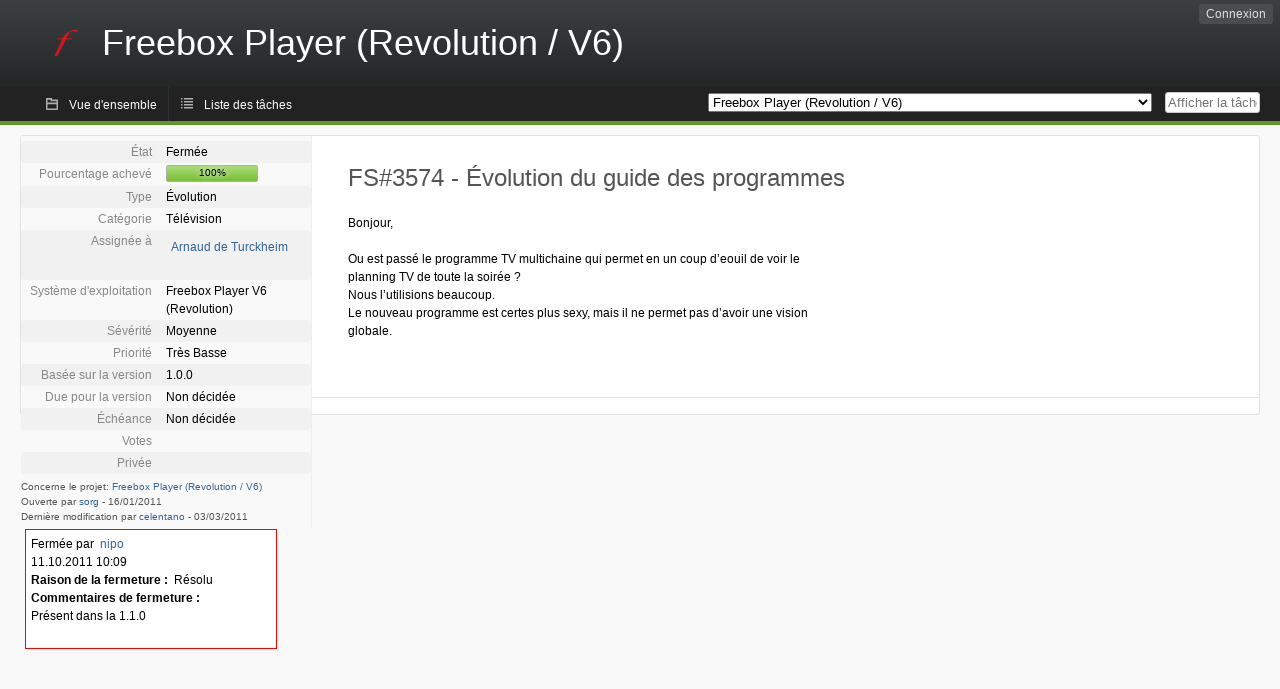

--- FILE ---
content_type: text/html; charset=utf-8
request_url: https://dev.freebox.fr/bugs/task/3574?opened=1126&status%5B0%5D=&order=project&sort=asc&order2=tasktype&sort2=asc
body_size: 11367
content:
<!DOCTYPE html PUBLIC "-//W3C//DTD XHTML 1.0 Strict//EN" "http://www.w3.org/TR/xhtml1/DTD/xhtml1-strict.dtd">
<html xmlns="http://www.w3.org/1999/xhtml" lang="fr-FR" xml:lang="fr-FR">
<head>
<title>FS#3574 : Évolution du guide des programmes</title>
<meta name="description" content="Flyspray, a Bug Tracking System written in PHP." />
<meta http-equiv="Content-Type" content="text/html; charset=utf-8" />
<meta http-equiv="Content-Script-Type" content="text/javascript" />
<meta http-equiv="Content-Style-Type" content="text/css" />
<meta name="viewport" content="width=device-width, initial-scale=1.0" />
<base href="https://dev.freebox.fr/bugs/" />
<link rel="icon" href="favicon.ico" />
<link rel="index" id="indexlink" type="text/html" href="https://dev.freebox.fr/bugs/" />
<link rel="section" type="text/html" href="https://dev.freebox.fr/bugs/?project=16" />
<link rel="section" type="text/html" href="https://dev.freebox.fr/bugs/?project=17" />
<link rel="section" type="text/html" href="https://dev.freebox.fr/bugs/?project=11" />
<link rel="section" type="text/html" href="https://dev.freebox.fr/bugs/?project=10" />
<link rel="section" type="text/html" href="https://dev.freebox.fr/bugs/?project=13" />
<link rel="section" type="text/html" href="https://dev.freebox.fr/bugs/?project=12" />
<link rel="section" type="text/html" href="https://dev.freebox.fr/bugs/?project=14" />
<link rel="section" type="text/html" href="https://dev.freebox.fr/bugs/?project=9" />
<link rel="section" type="text/html" href="https://dev.freebox.fr/bugs/?project=4" />
<link rel="section" type="text/html" href="https://dev.freebox.fr/bugs/?project=2" />
<link rel="section" type="text/html" href="https://dev.freebox.fr/bugs/?project=15" />
<link media="screen" href="https://dev.freebox.fr/bugs/themes/CleanFS/theme.css" rel="stylesheet" type="text/css" />
<link media="print" href="https://dev.freebox.fr/bugs/themes/CleanFS/theme_print.css" rel="stylesheet" type="text/css" />
<link href="https://dev.freebox.fr/bugs/themes/CleanFS/font-awesome.min.css" rel="stylesheet" type="text/css" />
<link rel="alternate" type="application/rss+xml" title="Flyspray RSS 1.0 Feed"
  href="https://dev.freebox.fr/bugs/feed.php?feed_type=rss1&amp;project=10" />
<link rel="alternate" type="application/rss+xml" title="Flyspray RSS 2.0 Feed"
  href="https://dev.freebox.fr/bugs/feed.php?feed_type=rss2&amp;project=10" />
<link rel="alternate" type="application/atom+xml" title="Flyspray Atom 0.3 Feed"
  href="https://dev.freebox.fr/bugs/feed.php?feed_type=atom&amp;project=10" />
<script type="text/javascript" src="https://dev.freebox.fr/bugs/js/prototype/prototype.js"></script>
<script type="text/javascript" src="https://dev.freebox.fr/bugs/js/script.aculo.us/scriptaculous.js"></script>
<script type="text/javascript" src="https://dev.freebox.fr/bugs/js/details.js"></script>
<script type="text/javascript" src="https://dev.freebox.fr/bugs/js/tabs.js"></script>
<script type="text/javascript" src="https://dev.freebox.fr/bugs/js/functions.js"></script>
<script type="text/javascript" src="https://dev.freebox.fr/bugs/js/jscalendar/calendar_stripped.js"></script>
<script type="text/javascript" src="https://dev.freebox.fr/bugs/js/jscalendar/calendar-setup_stripped.js"> </script>
<script type="text/javascript" src="https://dev.freebox.fr/bugs/js/jscalendar/lang/calendar-fr.js"></script>
<script type="text/javascript" src="https://dev.freebox.fr/bugs/js/lightbox/js/lightbox.js"></script>
<link rel="stylesheet" href="https://dev.freebox.fr/bugs/js/lightbox/css/lightbox.css" type="text/css" media="screen" />
	 
</head>
<body onload="" class="details p10">

    <h1 id="title"><a href="https://dev.freebox.fr/bugs/">
	<img src="https://dev.freebox.fr/bugs//logo_f.png" />	<span>Freebox Player (Revolution / V6)</span>
    </a></h1>
    <input id="menu1" type="checkbox">
<label id="labelmenu1" for="menu1"></label>
<div id="menu"><ul id="menu-list"><li class="first">
	<input type="checkbox" id="s_loginbox" />
        <label for="s_loginbox" id="show_loginbox" accesskey="l">Connexion</label>
        <div id="loginbox" class="popup"><form id="login" action="https://dev.freebox.fr/bugs/index.php?do=authenticate" method="post">
<div id="login_input">
	<input placeholder="Nom d&#039;utilisateur" class="text" type="text" id="lbl_user_name" name="user_name" size="17" maxlength="32" />
	<input placeholder="Mot de passe" class="password" type="password" id="lbl_password" name="password" size="17" maxlength="100" />
	<label for="lbl_remember">Se souvenir de moi</label>
	<input type="checkbox" id="lbl_remember" name="remember_login" />
	<input type="hidden" name="return_to" value="/bugs/task/3574?opened=1126&amp;status%5B0%5D=&amp;order=project&amp;sort=asc&amp;order2=tasktype&amp;sort2=asc" />
	<input type="submit" value="Connexion" name="login" id="login_button" />
</div>
<div id="login_links">
              <a id="registerlink"
                href="https://dev.freebox.fr/bugs/register">Inscription</a>
                  <a id="forgotlink"
                href="https://dev.freebox.fr/bugs/lostpw">Mot de passe perdu ?</a>
        </div>
<div id="login_oauth">
    </div>
</form>
</div>
	</li></ul>
</div><div id="pm-menu">
	<input id="pmmenu" type="checkbox">
	<label id="labelpmmenu" for="pmmenu"></label>
	<ul id="pm-menu-list"><li class="first">
		<a id="toplevellink"
				href="https://dev.freebox.fr/bugs/toplevel/proj10">Vue d&#039;ensemble</a>
	</li><li>
		<a id="homelink"
				href="https://dev.freebox.fr/bugs/proj10">Liste des tâches</a>
	</li>	</ul>
	<div id="pmcontrol">
		<div id="projectselector">			<form id="projectselectorform" action="https://dev.freebox.fr/bugs/index.php" method="get">
				<select name="project" onchange="document.getElementById('projectselectorform').submit()">
				<option value="0">Tous les projets</option><optgroup><option value="16">Application &quot;Freebox Connect&quot;</option><option value="17">Application &quot;Freebox Files&quot;</option><option value="11">Application &quot;Freebox&quot; (anciennement Compagnon)</option><option value="10" selected="selected">Freebox Player (Revolution / V6)</option><option value="13">Freebox Player Delta / One (V7)</option><option value="12">Freebox Player Mini 4K</option><option value="14">Freebox Player Pop (V8)</option><option value="9">Freebox Server (Ultra V9/ Pop V8/ Delta V7 / Revolution V6 / Mini 4K)</option><option value="4">Freebox V5 ADSL</option><option value="2">Freebox V5 HD</option><option value="15">Répéteur Wi-Fi</option></optgroup>				</select>
				<noscript><button type="submit">Basculer</button></noscript>
				<input type="hidden" name="do" value="details" />
				<input type="hidden" value="1" name="switch" />
							</form>
		</div>
		<div id="showtask">			<form action="https://dev.freebox.fr/bugs/index.php" method="get">
				<noscript><button type="submit">Afficher la tâche #</button></noscript>
				<input id="task_id" name="show_task" class="text" type="text" size="10" accesskey="t" placeholder="Afficher la tâche #" />
			</form>
		</div>
	</div>
</div>

								
<div id="content">
		<div id="actionbar">
	</div>
<!-- end actionbar -->


<!-- Grab fields wanted for this project so we can only show those we want -->

<div id="taskdetails">
	<span id="navigation">
	
				</span>

	<div id="taskfields">
	
	<ul class="fieldslist">
	<!-- Status -->
		<li>
		<span class="label">État</span>
		<span  class="value">
					Fermée				</span>

			</li>
	
	<!-- Progress -->
		<li>
		<span class="label">Pourcentage achevé</span>
		<span  class="value">
			<div class="progress_bar_container" style="width: 90px">
				<span>100%</span>
				<div class="progress_bar" style="width:100%"></div>
			</div>
		</span>
			</li>
	
	<!-- Task Type -->
		<li>
		<span class="label">Type</span>
		<span  class="value">Évolution</span>
 			</li>
	
	<!-- Category -->
			<li>
		<span class="label">Catégorie</span>
		<span  class="value">
						Télévision		</span>
				</li>
        
	<!-- Assigned To -->
		<li>
		<span class="label">Assignée à</span>
		<span class="value assignedto">
					<table class="assignedto">
											<tr>
					<td><a href="https://dev.freebox.fr/bugs/user/4502" title="Arnaud de Turckheim"><i class="fa fa-user" style="font-size:0px"></i></a></td>
					<td><a href="https://dev.freebox.fr/bugs/user/4502" title="Arnaud de Turckheim">Arnaud de Turckheim</a></td>
				</tr>
										</table>
				</span>
	</li>
	
	<!-- OS -->
		<li>
		<span class="label">Système d&#039;exploitation</span>
		<span  class="value">Freebox Player V6 (Revolution)</span>

			</li>
	
	<!-- Severity -->
		<li>
		<span class="label">Sévérité</span>
		<span  class="value">Moyenne</span>

			</li>
	
	<!-- Priority -->
		<li>
		<span class="label">Priorité</span>
		<span  class="value">Très Basse</span>

		        </li>
	
	<!-- Reported In -->
		<li>
		<span class="label">Basée sur la version</span>
		<span  class="value">
			1.0.0		</span>

			</li>
	
	<!-- Due Version -->
		<li>
		<span class="label">Due pour la version</span>
		<span  class="value">
						Non décidée					</span>
			</li>
	
	<!-- Due Date -->
		<li>
		<span class="label">Échéance</span>
				<span  class="value">
			Non décidée			<br/>
			<span></span>
		</span>

			</li>
	
	<!-- Effort Tracking -->
	
	<!-- Votes -->
		<li class="votes">
        	<span class="label">Votes</span>
		<span class="value">
						</span>
	</li>
	
	<!-- Private -->
		<li>
		<span class="label">Privée</span>
		<span class="value">
				</span>
	</li>
	
	<!-- Watching -->
	
<!-- PROXAD -->
      
	</ul>

	<div id="fineprint">
	Concerne le projet: <a
		href="/bugs/index.php?project=10">Freebox Player (Revolution / V6)</a>
	<br/>
	Ouverte par <a href="https://dev.freebox.fr/bugs/user/1126" title="sorg">sorg</a>
		-
	<span title="16.01.2011 06:21">16/01/2011</span>
			<br/>
		Dernière modification par <a href="https://dev.freebox.fr/bugs/user/55" title="celentano">celentano</a>        	-
		<span title="03.03.2011 14:34">03/03/2011</span>
		</div>
</div>

<div id="taskdetailsfull">
	<h2 class="summary severity3">
	FS#3574 - Évolution du guide des programmes	</h2>

	<span class="tags"></span>
	<div id="taskdetailstext">
<p>
Bonjour,
</p>

<p>
Ou est passé le programme TV multichaine qui permet en un coup d&rsquo;eouil de voir le planning TV de toute la soirée ?<br />Nous l&rsquo;utilisions beaucoup.<br />Le nouveau programme est certes plus sexy, mais il ne permet pas d&rsquo;avoir une vision globale.<br />
</p>
</div>

	  
	</div>

<div id="taskinfo">

<!-- This task blocks the following tasks: -->

</div>
</div>

<div id="taskclosed">
	Fermée par&nbsp;&nbsp;<a href="https://dev.freebox.fr/bugs/user/6529" title="Nicolas Pouillon">nipo</a><br/>
	11.10.2011 10:09<br/>
	<strong>Raison de la fermeture :</strong> &nbsp;Résolu<br/>
			<strong>Commentaires de fermeture :</strong>
		&nbsp;
<p>
Présent dans la 1.1.0<br />
</p>
	</div>

<div id="actionbuttons">
	</div>
<div class="clear"></div>
<ul id="submenu">
    <li id="commentstab">
  <a href="#comments">Commentaires (61)</a>
  </li>
  
  <li id="relatedtab">
  <a href="#related">Tâches liées (0/0)</a>
  </li>

  
  
    </ul>
<div id="comments" class="tab active">
	<div class="comment_container" id="comment13114">
		<div class="comment_avatar"><a class="av_comment" href="https://dev.freebox.fr/bugs/user/4211" title="rr"><i class="fa fa-user" style="font-size:0px"></i></a></div>
		<div class="comment">
			<div class="comment_header">
				<div class="comment_header_actions">
				<form action="https://dev.freebox.fr/bugs/task/3574" method="post" enctype="multipart/form-data" ><input type="hidden" name="csrftoken" value="2071295643" />				
<!-- PROXAD -->
      
														</form>
				</div>
				<div class="comment_header_infos"><a href="https://dev.freebox.fr/bugs/user/4211" title="rr">rr</a> a commenté le <a href="https://dev.freebox.fr/bugs/task/3574#comment13114" class="datelink">16.01.2011 07:31</a></div>
			</div>
<div class="commenttext">
				
<p>
J&rsquo;ai trouvé ça: [Appui sur une flèche], puis [menu (bleu)]
</p>

<p>
ça donne une vue globale du programme dans une plage horaire donnée, et à une date donnée.<br />
</p>
											</div>
		</div>
	</div>
	<div class="comment_container" id="comment13120">
		<div class="comment_avatar"><a class="av_comment" href="https://dev.freebox.fr/bugs/user/4103" title="Nux"><i class="fa fa-user" style="font-size:0px"></i></a></div>
		<div class="comment">
			<div class="comment_header">
				<div class="comment_header_actions">
				<form action="https://dev.freebox.fr/bugs/task/3574" method="post" enctype="multipart/form-data" ><input type="hidden" name="csrftoken" value="2071295643" />				
<!-- PROXAD -->
      
														</form>
				</div>
				<div class="comment_header_infos"><a href="https://dev.freebox.fr/bugs/user/4103" title="Nux">Nux</a> a commenté le <a href="https://dev.freebox.fr/bugs/task/3574#comment13120" class="datelink">16.01.2011 09:48</a></div>
			</div>
<div class="commenttext">
				
<p>
On parle de la mosaïque ( ex chaîne 0 sur la V5 ) ou du guide des programme ? <br />
</p>
											</div>
		</div>
	</div>
	<div class="comment_container" id="comment13157">
		<div class="comment_avatar"><a class="av_comment" href="https://dev.freebox.fr/bugs/user/4247" title="biofx"><i class="fa fa-user" style="font-size:0px"></i></a></div>
		<div class="comment">
			<div class="comment_header">
				<div class="comment_header_actions">
				<form action="https://dev.freebox.fr/bugs/task/3574" method="post" enctype="multipart/form-data" ><input type="hidden" name="csrftoken" value="2071295643" />				
<!-- PROXAD -->
      
														</form>
				</div>
				<div class="comment_header_infos"><a href="https://dev.freebox.fr/bugs/user/4247" title="biofx">biofx</a> a commenté le <a href="https://dev.freebox.fr/bugs/task/3574#comment13157" class="datelink">16.01.2011 15:36</a></div>
			</div>
<div class="commenttext">
				
<p>
+1 Interface plus jolie mais pas pratique du tout .... Naviguer dans 100 chaines avec les touches haut bas... Guide des programmes très peu lisible et bien moins pratique qu&rsquo;un bon planning en paysage ... avec pourquoi pas un pip en incruste si on veut ajouter du tape à l&rsquo;oeil mais là vraiment c&rsquo;est pas du tout ergonomique....<br />
</p>
											</div>
		</div>
	</div>
	<div class="comment_container" id="comment13167">
		<div class="comment_avatar"><a class="av_comment" href="https://dev.freebox.fr/bugs/user/1126" title="sorg"><i class="fa fa-user" style="font-size:0px"></i></a></div>
		<div class="comment">
			<div class="comment_header">
				<div class="comment_header_actions">
				<form action="https://dev.freebox.fr/bugs/task/3574" method="post" enctype="multipart/form-data" ><input type="hidden" name="csrftoken" value="2071295643" />				
<!-- PROXAD -->
      
														</form>
				</div>
				<div class="comment_header_infos"><a href="https://dev.freebox.fr/bugs/user/1126" title="sorg">sorg</a> a commenté le <a href="https://dev.freebox.fr/bugs/task/3574#comment13167" class="datelink">16.01.2011 16:49</a></div>
			</div>
<div class="commenttext">
				
<p>
@Nux : Je parle bien du guide de programme qui me manque bcp plus que la mosaïque.<br />
</p>
											</div>
		</div>
	</div>
	<div class="comment_container" id="comment13208">
		<div class="comment_avatar"><a class="av_comment" href="https://dev.freebox.fr/bugs/user/4263" title="piloufp"><i class="fa fa-user" style="font-size:0px"></i></a></div>
		<div class="comment">
			<div class="comment_header">
				<div class="comment_header_actions">
				<form action="https://dev.freebox.fr/bugs/task/3574" method="post" enctype="multipart/form-data" ><input type="hidden" name="csrftoken" value="2071295643" />				
<!-- PROXAD -->
      
														</form>
				</div>
				<div class="comment_header_infos"><a href="https://dev.freebox.fr/bugs/user/4263" title="piloufp">piloufp</a> a commenté le <a href="https://dev.freebox.fr/bugs/task/3574#comment13208" class="datelink">16.01.2011 21:01</a></div>
			</div>
<div class="commenttext">
				
<p>
Je plussoie, la mosaique est un gros gros manque.<br />
</p>
											</div>
		</div>
	</div>
	<div class="comment_container" id="comment13244">
		<div class="comment_avatar"><a class="av_comment" href="https://dev.freebox.fr/bugs/user/4211" title="rr"><i class="fa fa-user" style="font-size:0px"></i></a></div>
		<div class="comment">
			<div class="comment_header">
				<div class="comment_header_actions">
				<form action="https://dev.freebox.fr/bugs/task/3574" method="post" enctype="multipart/form-data" ><input type="hidden" name="csrftoken" value="2071295643" />				
<!-- PROXAD -->
      
														</form>
				</div>
				<div class="comment_header_infos"><a href="https://dev.freebox.fr/bugs/user/4211" title="rr">rr</a> a commenté le <a href="https://dev.freebox.fr/bugs/task/3574#comment13244" class="datelink">16.01.2011 22:42</a></div>
			</div>
<div class="commenttext">
				
<p>
J&rsquo;ai vu cet article:<br /><a href="http://www.lesnumeriques.com/freebox-revolution-tour-horizon-interface-tv-news-17528.html" class="urlextern" title="http://www.lesnumeriques.com/freebox-revolution-tour-horizon-interface-tv-news-17528.html"  rel="nofollow">http://www.lesnumeriques.com/freebox-revolution-tour-horizon-interface-tv-news-17528.html</a>
</p>

<p>
La partie du guide des programme, c&rsquo;est pas ce dont vous parlez?<br />
</p>
											</div>
		</div>
	</div>
	<div class="comment_container" id="comment13270">
		<div class="comment_avatar"><a class="av_comment" href="https://dev.freebox.fr/bugs/user/1126" title="sorg"><i class="fa fa-user" style="font-size:0px"></i></a></div>
		<div class="comment">
			<div class="comment_header">
				<div class="comment_header_actions">
				<form action="https://dev.freebox.fr/bugs/task/3574" method="post" enctype="multipart/form-data" ><input type="hidden" name="csrftoken" value="2071295643" />				
<!-- PROXAD -->
      
														</form>
				</div>
				<div class="comment_header_infos"><a href="https://dev.freebox.fr/bugs/user/1126" title="sorg">sorg</a> a commenté le <a href="https://dev.freebox.fr/bugs/task/3574#comment13270" class="datelink">17.01.2011 06:53</a></div>
			</div>
<div class="commenttext">
				
<p>
@rr : Ce qui manque c&rsquo;est le planning qu&rsquo;il y avait sur la V5 qui pemettait de voir la grille de programme de 6 chaines à la fois sur les 2 prochaines heures: 
</p>

<p>
<a href="http://www.free.fr/assistance/im/faq/cru20/photos/Vignette/vTV/FreeboxTV_GuidedesProgrammes_2.jpg" class="urlextern" title="http://www.free.fr/assistance/im/faq/cru20/photos/Vignette/vTV/FreeboxTV_GuidedesProgrammes_2.jpg"  rel="nofollow">http://www.free.fr/assistance/im/faq/cru20/photos/Vignette/vTV/FreeboxTV_GuidedesProgrammes_2.jpg</a> 
</p>
											</div>
		</div>
	</div>
	<div class="comment_container" id="comment13326">
		<div class="comment_avatar"><a class="av_comment" href="https://dev.freebox.fr/bugs/user/4300" title="fck54"><i class="fa fa-user" style="font-size:0px"></i></a></div>
		<div class="comment">
			<div class="comment_header">
				<div class="comment_header_actions">
				<form action="https://dev.freebox.fr/bugs/task/3574" method="post" enctype="multipart/form-data" ><input type="hidden" name="csrftoken" value="2071295643" />				
<!-- PROXAD -->
      
														</form>
				</div>
				<div class="comment_header_infos"><a href="https://dev.freebox.fr/bugs/user/4300" title="fck54">champlon</a> a commenté le <a href="https://dev.freebox.fr/bugs/task/3574#comment13326" class="datelink">17.01.2011 08:49</a></div>
			</div>
<div class="commenttext">
				
<p>
je plussoie ! le nouveau guide et sympa, mais il manque vraiment une page avec la grille des programmes comme elle existait sur la V5 !<br />
</p>
											</div>
		</div>
	</div>
	<div class="comment_container" id="comment13396">
		<div class="comment_avatar"><a class="av_comment" href="https://dev.freebox.fr/bugs/user/4340" title="Arnaudbox"><i class="fa fa-user" style="font-size:0px"></i></a></div>
		<div class="comment">
			<div class="comment_header">
				<div class="comment_header_actions">
				<form action="https://dev.freebox.fr/bugs/task/3574" method="post" enctype="multipart/form-data" ><input type="hidden" name="csrftoken" value="2071295643" />				
<!-- PROXAD -->
      
														</form>
				</div>
				<div class="comment_header_infos"><a href="https://dev.freebox.fr/bugs/user/4340" title="Arnaudbox">Arnaudbox</a> a commenté le <a href="https://dev.freebox.fr/bugs/task/3574#comment13396" class="datelink">17.01.2011 09:51</a></div>
			</div>
<div class="commenttext">
				
<p>
Je trouve qu&rsquo;une nouvelle mosaïque avec en première page les 20 chaînes TNT nationales et SANS les 4 aperçus des services VOD serait très utile.<br />
</p>
											</div>
		</div>
	</div>
	<div class="comment_container" id="comment13419">
		<div class="comment_avatar"><a class="av_comment" href="https://dev.freebox.fr/bugs/user/4344" title="Laurent F"><i class="fa fa-user" style="font-size:0px"></i></a></div>
		<div class="comment">
			<div class="comment_header">
				<div class="comment_header_actions">
				<form action="https://dev.freebox.fr/bugs/task/3574" method="post" enctype="multipart/form-data" ><input type="hidden" name="csrftoken" value="2071295643" />				
<!-- PROXAD -->
      
														</form>
				</div>
				<div class="comment_header_infos"><a href="https://dev.freebox.fr/bugs/user/4344" title="Laurent F">Laurent F</a> a commenté le <a href="https://dev.freebox.fr/bugs/task/3574#comment13419" class="datelink">17.01.2011 10:09</a></div>
			</div>
<div class="commenttext">
				
<p>
Il manque vraiment ce guide des programme comme la v5 et la mosaique etait bien pratique !<br />
</p>
											</div>
		</div>
	</div>
	<div class="comment_container" id="comment13427">
		<div class="comment_avatar"><a class="av_comment" href="https://dev.freebox.fr/bugs/user/4352" title="jmptrader"><i class="fa fa-user" style="font-size:0px"></i></a></div>
		<div class="comment">
			<div class="comment_header">
				<div class="comment_header_actions">
				<form action="https://dev.freebox.fr/bugs/task/3574" method="post" enctype="multipart/form-data" ><input type="hidden" name="csrftoken" value="2071295643" />				
<!-- PROXAD -->
      
														</form>
				</div>
				<div class="comment_header_infos"><a href="https://dev.freebox.fr/bugs/user/4352" title="jmptrader">jmptrader</a> a commenté le <a href="https://dev.freebox.fr/bugs/task/3574#comment13427" class="datelink">17.01.2011 10:14</a></div>
			</div>
<div class="commenttext">
				
<p>
Effectivement il manque un VRAI guide des programmes sur la TV comme on a sur le site internet<br />
</p>
											</div>
		</div>
	</div>
	<div class="comment_container" id="comment13432">
		<div class="comment_avatar"><a class="av_comment" href="https://dev.freebox.fr/bugs/user/4351" title="6co"><i class="fa fa-user" style="font-size:0px"></i></a></div>
		<div class="comment">
			<div class="comment_header">
				<div class="comment_header_actions">
				<form action="https://dev.freebox.fr/bugs/task/3574" method="post" enctype="multipart/form-data" ><input type="hidden" name="csrftoken" value="2071295643" />				
<!-- PROXAD -->
      
														</form>
				</div>
				<div class="comment_header_infos"><a href="https://dev.freebox.fr/bugs/user/4351" title="6co">6co</a> a commenté le <a href="https://dev.freebox.fr/bugs/task/3574#comment13432" class="datelink">17.01.2011 10:19</a></div>
			</div>
<div class="commenttext">
				
<p>
Je l&rsquo;ai cherché partout hier soir aussi.<br />Le guide des programme avait été évoqué dans la présentation de lancement et n&rsquo;est pas présent.<br />Il devait être plus complet et lié à une base de données sur les films.
</p>

<p>
Autre soucis lié à son absence : l&rsquo;enregistrement programmé à l&rsquo;aide de la liste. + la périodicité d&rsquo;un enregistrement. <br />
</p>
											</div>
		</div>
	</div>
	<div class="comment_container" id="comment13530">
		<div class="comment_avatar"><a class="av_comment" href="https://dev.freebox.fr/bugs/user/1145" title="Gudule"><i class="fa fa-user" style="font-size:0px"></i></a></div>
		<div class="comment">
			<div class="comment_header">
				<div class="comment_header_actions">
				<form action="https://dev.freebox.fr/bugs/task/3574" method="post" enctype="multipart/form-data" ><input type="hidden" name="csrftoken" value="2071295643" />				
<!-- PROXAD -->
      
														</form>
				</div>
				<div class="comment_header_infos"><a href="https://dev.freebox.fr/bugs/user/1145" title="Gudule">Gudule</a> a commenté le <a href="https://dev.freebox.fr/bugs/task/3574#comment13530" class="datelink">17.01.2011 13:09</a></div>
			</div>
<div class="commenttext">
				
<p>
+1 pour la mozaique<br />Dans les filtres (qui ne se sont pas mémorisés), il faudrait rajouter chaines payantes que l&rsquo;on a pas souscrite: cela supprimer pas mal de chaine de la liste.<br />+1 pour un planning des chaines avec filtrage
</p>

<p>
Ajouter aussi une liste des chaines favorites (voir plusieurs listes: cinema, sports, info, jeunesse, etc.) pour pouvoir zapper entre celles qu&rsquo;on aime voir.<br />
</p>
											</div>
		</div>
	</div>
	<div class="comment_container" id="comment13582">
		<div class="comment_avatar"><a class="av_comment" href="https://dev.freebox.fr/bugs/user/4398" title="saqeus"><i class="fa fa-user" style="font-size:0px"></i></a></div>
		<div class="comment">
			<div class="comment_header">
				<div class="comment_header_actions">
				<form action="https://dev.freebox.fr/bugs/task/3574" method="post" enctype="multipart/form-data" ><input type="hidden" name="csrftoken" value="2071295643" />				
<!-- PROXAD -->
      
														</form>
				</div>
				<div class="comment_header_infos"><a href="https://dev.freebox.fr/bugs/user/4398" title="saqeus">saqeus</a> a commenté le <a href="https://dev.freebox.fr/bugs/task/3574#comment13582" class="datelink">17.01.2011 13:58</a></div>
			</div>
<div class="commenttext">
				
<p>
la mozaique<br />
</p>
											</div>
		</div>
	</div>
	<div class="comment_container" id="comment13657">
		<div class="comment_avatar"><a class="av_comment" href="https://dev.freebox.fr/bugs/user/4317" title="aymeric5959"><i class="fa fa-user" style="font-size:0px"></i></a></div>
		<div class="comment">
			<div class="comment_header">
				<div class="comment_header_actions">
				<form action="https://dev.freebox.fr/bugs/task/3574" method="post" enctype="multipart/form-data" ><input type="hidden" name="csrftoken" value="2071295643" />				
<!-- PROXAD -->
      
														</form>
				</div>
				<div class="comment_header_infos"><a href="https://dev.freebox.fr/bugs/user/4317" title="aymeric5959">aymeric5959</a> a commenté le <a href="https://dev.freebox.fr/bugs/task/3574#comment13657" class="datelink">17.01.2011 16:11</a></div>
			</div>
<div class="commenttext">
				
<p>
idem ! Les deux sont nécessaires<br />
</p>
											</div>
		</div>
	</div>
	<div class="comment_container" id="comment13680">
		<div class="comment_avatar"><a class="av_comment" href="https://dev.freebox.fr/bugs/user/4439" title="Ezechiel"><i class="fa fa-user" style="font-size:0px"></i></a></div>
		<div class="comment">
			<div class="comment_header">
				<div class="comment_header_actions">
				<form action="https://dev.freebox.fr/bugs/task/3574" method="post" enctype="multipart/form-data" ><input type="hidden" name="csrftoken" value="2071295643" />				
<!-- PROXAD -->
      
														</form>
				</div>
				<div class="comment_header_infos"><a href="https://dev.freebox.fr/bugs/user/4439" title="Ezechiel">Ezechiel</a> a commenté le <a href="https://dev.freebox.fr/bugs/task/3574#comment13680" class="datelink">17.01.2011 17:18</a></div>
			</div>
<div class="commenttext">
				
<p>
+1 pour la mozaique qui manque beaucoup, avec si possible des amélioration par rapport à l&rsquo;ancienne (exemple : afficher en bas de la mozaique le guide de la chaine sélectionnée...)<br />Le must serait encore de pouvoir faire une mozaique personnalisable! Avec seulement les chaines qui nous intéressent !!!!
</p>
											</div>
		</div>
	</div>
	<div class="comment_container" id="comment13796">
		<div class="comment_avatar"><a class="av_comment" href="https://dev.freebox.fr/bugs/user/4474" title="Pitchoun"><i class="fa fa-user" style="font-size:0px"></i></a></div>
		<div class="comment">
			<div class="comment_header">
				<div class="comment_header_actions">
				<form action="https://dev.freebox.fr/bugs/task/3574" method="post" enctype="multipart/form-data" ><input type="hidden" name="csrftoken" value="2071295643" />				
<!-- PROXAD -->
      
														</form>
				</div>
				<div class="comment_header_infos"><a href="https://dev.freebox.fr/bugs/user/4474" title="Pitchoun">Pitchoun</a> a commenté le <a href="https://dev.freebox.fr/bugs/task/3574#comment13796" class="datelink">17.01.2011 20:52</a></div>
			</div>
<div class="commenttext">
				
<p>
Manque le guide des programmes, bien pratique en effet.<br />Par ailleurs, manque aussi la possibilité de configurer le format du menu de la liste des chaines....(gros et inversé, donc pas très rapide pour y naviguer...)<br />
</p>
											</div>
		</div>
	</div>
	<div class="comment_container" id="comment13859">
		<div class="comment_avatar"><a class="av_comment" href="https://dev.freebox.fr/bugs/user/4488" title="lumio"><i class="fa fa-user" style="font-size:0px"></i></a></div>
		<div class="comment">
			<div class="comment_header">
				<div class="comment_header_actions">
				<form action="https://dev.freebox.fr/bugs/task/3574" method="post" enctype="multipart/form-data" ><input type="hidden" name="csrftoken" value="2071295643" />				
<!-- PROXAD -->
      
														</form>
				</div>
				<div class="comment_header_infos"><a href="https://dev.freebox.fr/bugs/user/4488" title="lumio">lumio</a> a commenté le <a href="https://dev.freebox.fr/bugs/task/3574#comment13859" class="datelink">17.01.2011 22:37</a></div>
			</div>
<div class="commenttext">
				
<p>
Oui il manque vraiment un guide des programme avec une belle interface rapide et dans lequelle l&rsquo;on pourrait programme un enregistrement comme avec celui de canal+/canalsat . <br />
</p>
											</div>
		</div>
	</div>
	<div class="comment_container" id="comment13912">
		<div class="comment_avatar"><a class="av_comment" href="https://dev.freebox.fr/bugs/user/2333" title="thibault64"><i class="fa fa-user" style="font-size:0px"></i></a></div>
		<div class="comment">
			<div class="comment_header">
				<div class="comment_header_actions">
				<form action="https://dev.freebox.fr/bugs/task/3574" method="post" enctype="multipart/form-data" ><input type="hidden" name="csrftoken" value="2071295643" />				
<!-- PROXAD -->
      
														</form>
				</div>
				<div class="comment_header_infos"><a href="https://dev.freebox.fr/bugs/user/2333" title="thibault64">thibault64</a> a commenté le <a href="https://dev.freebox.fr/bugs/task/3574#comment13912" class="datelink">18.01.2011 00:01</a></div>
			</div>
<div class="commenttext">
				
<p>
Personnellement, c&rsquo;est la mosaïque qui me manque ! :(<br />
</p>
											</div>
		</div>
	</div>
	<div class="comment_container" id="comment14056">
		<div class="comment_avatar"><a class="av_comment" href="https://dev.freebox.fr/bugs/user/1145" title="Gudule"><i class="fa fa-user" style="font-size:0px"></i></a></div>
		<div class="comment">
			<div class="comment_header">
				<div class="comment_header_actions">
				<form action="https://dev.freebox.fr/bugs/task/3574" method="post" enctype="multipart/form-data" ><input type="hidden" name="csrftoken" value="2071295643" />				
<!-- PROXAD -->
      
														</form>
				</div>
				<div class="comment_header_infos"><a href="https://dev.freebox.fr/bugs/user/1145" title="Gudule">Gudule</a> a commenté le <a href="https://dev.freebox.fr/bugs/task/3574#comment14056" class="datelink">18.01.2011 08:24</a></div>
			</div>
<div class="commenttext">
				
<p>
La liste des chaines n&rsquo;est pas si grosse que cela quand on est sur une télé SD: par contre sur une HD, on pourrait avoir le choix d&rsquo;une taille différente.
</p>

<p>
Concernant l&rsquo;ordre, on s&rsquo;y fait rapidement. De plus, c&rsquo;est un ordre plus normal: dans l&rsquo;autre sens, c&rsquo;est très informatique avec le 0 en haut à gauche. Ici on serait dans l&rsquo;ordre plus logique du en bas à gauche.<br />
</p>
											</div>
		</div>
	</div>
	<div class="comment_container" id="comment14411">
		<div class="comment_avatar"><a class="av_comment" href="https://dev.freebox.fr/bugs/user/2147" title="sebclick"><i class="fa fa-user" style="font-size:0px"></i></a></div>
		<div class="comment">
			<div class="comment_header">
				<div class="comment_header_actions">
				<form action="https://dev.freebox.fr/bugs/task/3574" method="post" enctype="multipart/form-data" ><input type="hidden" name="csrftoken" value="2071295643" />				
<!-- PROXAD -->
      
														</form>
				</div>
				<div class="comment_header_infos"><a href="https://dev.freebox.fr/bugs/user/2147" title="sebclick">sebclick</a> a commenté le <a href="https://dev.freebox.fr/bugs/task/3574#comment14411" class="datelink">18.01.2011 15:29</a></div>
			</div>
<div class="commenttext">
				
<p>
+1<br />Il faudrait sur le même système que le nouveau &ldquo;mini guide des programmes&rdquo; un vrai guide des programmes avec un affichage horizontal sur 2h.<br />
</p>
											</div>
		</div>
	</div>
	<div class="comment_container" id="comment14444">
		<div class="comment_avatar"><a class="av_comment" href="https://dev.freebox.fr/bugs/user/4600" title="Leyeti"><i class="fa fa-user" style="font-size:0px"></i></a></div>
		<div class="comment">
			<div class="comment_header">
				<div class="comment_header_actions">
				<form action="https://dev.freebox.fr/bugs/task/3574" method="post" enctype="multipart/form-data" ><input type="hidden" name="csrftoken" value="2071295643" />				
<!-- PROXAD -->
      
														</form>
				</div>
				<div class="comment_header_infos"><a href="https://dev.freebox.fr/bugs/user/4600" title="Leyeti">Leyeti</a> a commenté le <a href="https://dev.freebox.fr/bugs/task/3574#comment14444" class="datelink">18.01.2011 16:32</a></div>
			</div>
<div class="commenttext">
				
<p>
On pourrait pas revenir au menu TV de la V5: Franchement il etait beaucoup mieux;  Je suis super décu. <br />+1 pour le PIP.<br />
</p>
											</div>
		</div>
	</div>
	<div class="comment_container" id="comment14530">
		<div class="comment_avatar"><a class="av_comment" href="https://dev.freebox.fr/bugs/user/4550" title="SHN"><i class="fa fa-user" style="font-size:0px"></i></a></div>
		<div class="comment">
			<div class="comment_header">
				<div class="comment_header_actions">
				<form action="https://dev.freebox.fr/bugs/task/3574" method="post" enctype="multipart/form-data" ><input type="hidden" name="csrftoken" value="2071295643" />				
<!-- PROXAD -->
      
														</form>
				</div>
				<div class="comment_header_infos"><a href="https://dev.freebox.fr/bugs/user/4550" title="SHN">SHN</a> a commenté le <a href="https://dev.freebox.fr/bugs/task/3574#comment14530" class="datelink">18.01.2011 19:02</a></div>
			</div>
<div class="commenttext">
				
<p>
+1<br />
</p>
											</div>
		</div>
	</div>
	<div class="comment_container" id="comment15491">
		<div class="comment_avatar"><a class="av_comment" href="https://dev.freebox.fr/bugs/user/4793" title="Yanouil"><i class="fa fa-user" style="font-size:0px"></i></a></div>
		<div class="comment">
			<div class="comment_header">
				<div class="comment_header_actions">
				<form action="https://dev.freebox.fr/bugs/task/3574" method="post" enctype="multipart/form-data" ><input type="hidden" name="csrftoken" value="2071295643" />				
<!-- PROXAD -->
      
														</form>
				</div>
				<div class="comment_header_infos"><a href="https://dev.freebox.fr/bugs/user/4793" title="Yanouil">Yanouil</a> a commenté le <a href="https://dev.freebox.fr/bugs/task/3574#comment15491" class="datelink">20.01.2011 11:21</a></div>
			</div>
<div class="commenttext">
				
<p>
+1 le nouveau guide est plus un &lsquo;Info chaine&rsquo; ou &lsquo;info programme&rsquo;, qu&rsquo;un vrai guide TV (comme dans la V5)
</p>

<p>
De plus la fonction de recherche avec filtre BUG est il est impossible de naviguer dans la liste de réponse...
</p>

<p>
RQ : une solution pas pratique mais qui marche, mettre en page d&rsquo;accueil du navigateur un site web de guide TV... Pas top mais ca marche...<br />
</p>
											</div>
		</div>
	</div>
	<div class="comment_container" id="comment15545">
		<div class="comment_avatar"><a class="av_comment" href="https://dev.freebox.fr/bugs/user/4211" title="rr"><i class="fa fa-user" style="font-size:0px"></i></a></div>
		<div class="comment">
			<div class="comment_header">
				<div class="comment_header_actions">
				<form action="https://dev.freebox.fr/bugs/task/3574" method="post" enctype="multipart/form-data" ><input type="hidden" name="csrftoken" value="2071295643" />				
<!-- PROXAD -->
      
														</form>
				</div>
				<div class="comment_header_infos"><a href="https://dev.freebox.fr/bugs/user/4211" title="rr">rr</a> a commenté le <a href="https://dev.freebox.fr/bugs/task/3574#comment15545" class="datelink">20.01.2011 12:55</a></div>
			</div>
<div class="commenttext">
				
<p>
@Yanouil: pour naviguer dans la liste de réponse, il suffit d&rsquo;appuyer sur le bouton &ldquo;back&rdquo; (rouge)?<br />Le menu se ferme, et on peut se déplacer dans les réponses<br />
</p>
											</div>
		</div>
	</div>
	<div class="comment_container" id="comment15595">
		<div class="comment_avatar"><a class="av_comment" href="https://dev.freebox.fr/bugs/user/4825" title="stesty"><i class="fa fa-user" style="font-size:0px"></i></a></div>
		<div class="comment">
			<div class="comment_header">
				<div class="comment_header_actions">
				<form action="https://dev.freebox.fr/bugs/task/3574" method="post" enctype="multipart/form-data" ><input type="hidden" name="csrftoken" value="2071295643" />				
<!-- PROXAD -->
      
														</form>
				</div>
				<div class="comment_header_infos"><a href="https://dev.freebox.fr/bugs/user/4825" title="stesty">stesty</a> a commenté le <a href="https://dev.freebox.fr/bugs/task/3574#comment15595" class="datelink">20.01.2011 14:52</a></div>
			</div>
<div class="commenttext">
				
<p>
le guide comme sur le menu d&rsquo;enregistrement à distance serait vraiment un plus<br />
</p>
											</div>
		</div>
	</div>
	<div class="comment_container" id="comment15597">
		<div class="comment_avatar"><a class="av_comment" href="https://dev.freebox.fr/bugs/user/4793" title="Yanouil"><i class="fa fa-user" style="font-size:0px"></i></a></div>
		<div class="comment">
			<div class="comment_header">
				<div class="comment_header_actions">
				<form action="https://dev.freebox.fr/bugs/task/3574" method="post" enctype="multipart/form-data" ><input type="hidden" name="csrftoken" value="2071295643" />				
<!-- PROXAD -->
      
														</form>
				</div>
				<div class="comment_header_infos"><a href="https://dev.freebox.fr/bugs/user/4793" title="Yanouil">Yanouil</a> a commenté le <a href="https://dev.freebox.fr/bugs/task/3574#comment15597" class="datelink">20.01.2011 14:57</a></div>
			</div>
<div class="commenttext">
				
<p>
@ stesty :<br />Oui exactement, je n&rsquo;avais jamais était voir cette interface (du portail free), mais en plus elle s&rsquo;intégrerait très bien...
</p>

<p>
Allez, ça c&rsquo;est très vite fait...
</p>

<p>
Pour la prochaine mise à jour?<br />
</p>
											</div>
		</div>
	</div>
	<div class="comment_container" id="comment15959">
		<div class="comment_avatar"><a class="av_comment" href="https://dev.freebox.fr/bugs/user/4309" title="abewan"><i class="fa fa-user" style="font-size:0px"></i></a></div>
		<div class="comment">
			<div class="comment_header">
				<div class="comment_header_actions">
				<form action="https://dev.freebox.fr/bugs/task/3574" method="post" enctype="multipart/form-data" ><input type="hidden" name="csrftoken" value="2071295643" />				
<!-- PROXAD -->
      
														</form>
				</div>
				<div class="comment_header_infos"><a href="https://dev.freebox.fr/bugs/user/4309" title="abewan">abewan</a> a commenté le <a href="https://dev.freebox.fr/bugs/task/3574#comment15959" class="datelink">21.01.2011 11:43</a></div>
			</div>
<div class="commenttext">
				
<p>
Un guide des programmes plus pratique avec toutes les chaines d&rsquo;un seul coup d&rsquo;oeil  serait vraiment le bienvenue <br />
</p>
											</div>
		</div>
	</div>
	<div class="comment_container" id="comment16597">
		<div class="comment_avatar"><a class="av_comment" href="https://dev.freebox.fr/bugs/user/5034" title="maatkare"><i class="fa fa-user" style="font-size:0px"></i></a></div>
		<div class="comment">
			<div class="comment_header">
				<div class="comment_header_actions">
				<form action="https://dev.freebox.fr/bugs/task/3574" method="post" enctype="multipart/form-data" ><input type="hidden" name="csrftoken" value="2071295643" />				
<!-- PROXAD -->
      
														</form>
				</div>
				<div class="comment_header_infos"><a href="https://dev.freebox.fr/bugs/user/5034" title="maatkare">maatkare</a> a commenté le <a href="https://dev.freebox.fr/bugs/task/3574#comment16597" class="datelink">23.01.2011 15:42</a></div>
			</div>
<div class="commenttext">
				
<p>
Absolument d&rsquo;accord, le guide des programmes de la V5 donnait une vue générale bien plus efficace, avec l&rsquo;accès à l&rsquo;enregistrement (d&rsquo;ailleurs, je n&rsquo;arrive pas à modifier la durée d&rsquo;un enregistrement). De plus, on a maintenant accès à un résumé, alors qu&rsquo;avant, on avait en plus le réal et les acteurs principaux, s&rsquo;il s&rsquo;agissait d&rsquo;une fiction. Grave régression, de mon point de vue <br />
</p>
											</div>
		</div>
	</div>
	<div class="comment_container" id="comment16604">
		<div class="comment_avatar"><a class="av_comment" href="https://dev.freebox.fr/bugs/user/5024" title="korben2011"><i class="fa fa-user" style="font-size:0px"></i></a></div>
		<div class="comment">
			<div class="comment_header">
				<div class="comment_header_actions">
				<form action="https://dev.freebox.fr/bugs/task/3574" method="post" enctype="multipart/form-data" ><input type="hidden" name="csrftoken" value="2071295643" />				
<!-- PROXAD -->
      
														</form>
				</div>
				<div class="comment_header_infos"><a href="https://dev.freebox.fr/bugs/user/5024" title="korben2011">korben2011</a> a commenté le <a href="https://dev.freebox.fr/bugs/task/3574#comment16604" class="datelink">23.01.2011 16:02</a></div>
			</div>
<div class="commenttext">
				
<p>
+1<br />manque vraiment un guide des programmes style v5 (old-school quoi <img src="https://dev.freebox.fr/bugs/plugins/dokuwiki/lib/images/smileys/icon_wink.gif" class="middle" alt=";-)" /> 
</p>
											</div>
		</div>
	</div>
	<div class="comment_container" id="comment16943">
		<div class="comment_avatar"><a class="av_comment" href="https://dev.freebox.fr/bugs/user/5094" title="jm7"><i class="fa fa-user" style="font-size:0px"></i></a></div>
		<div class="comment">
			<div class="comment_header">
				<div class="comment_header_actions">
				<form action="https://dev.freebox.fr/bugs/task/3574" method="post" enctype="multipart/form-data" ><input type="hidden" name="csrftoken" value="2071295643" />				
<!-- PROXAD -->
      
														</form>
				</div>
				<div class="comment_header_infos"><a href="https://dev.freebox.fr/bugs/user/5094" title="jm7">jm7</a> a commenté le <a href="https://dev.freebox.fr/bugs/task/3574#comment16943" class="datelink">24.01.2011 17:15</a></div>
			</div>
<div class="commenttext">
				
<p>

+1

</p>
											</div>
		</div>
	</div>
	<div class="comment_container" id="comment16960">
		<div class="comment_avatar"><a class="av_comment" href="https://dev.freebox.fr/bugs/user/4728" title="Roswell"><i class="fa fa-user" style="font-size:0px"></i></a></div>
		<div class="comment">
			<div class="comment_header">
				<div class="comment_header_actions">
				<form action="https://dev.freebox.fr/bugs/task/3574" method="post" enctype="multipart/form-data" ><input type="hidden" name="csrftoken" value="2071295643" />				
<!-- PROXAD -->
      
														</form>
				</div>
				<div class="comment_header_infos"><a href="https://dev.freebox.fr/bugs/user/4728" title="Roswell">Roswell</a> a commenté le <a href="https://dev.freebox.fr/bugs/task/3574#comment16960" class="datelink">24.01.2011 18:06</a></div>
			</div>
<div class="commenttext">
				
<p>

+1 Ca me manque aussi !!!
Bientôt on seras asser nombreux pour que cette évolution soit prise en compte... Même si ce n&#039;est pas une révolution en soit ;-)

</p>
											</div>
		</div>
	</div>
	<div class="comment_container" id="comment17053">
		<div class="comment_avatar"><a class="av_comment" href="https://dev.freebox.fr/bugs/user/4831" title="dparmen1"><i class="fa fa-user" style="font-size:0px"></i></a></div>
		<div class="comment">
			<div class="comment_header">
				<div class="comment_header_actions">
				<form action="https://dev.freebox.fr/bugs/task/3574" method="post" enctype="multipart/form-data" ><input type="hidden" name="csrftoken" value="2071295643" />				
<!-- PROXAD -->
      
														</form>
				</div>
				<div class="comment_header_infos"><a href="https://dev.freebox.fr/bugs/user/4831" title="dparmen1">dparmen1</a> a commenté le <a href="https://dev.freebox.fr/bugs/task/3574#comment17053" class="datelink">24.01.2011 22:57</a></div>
			</div>
<div class="commenttext">
				
<p>

+1

</p>
											</div>
		</div>
	</div>
	<div class="comment_container" id="comment17163">
		<div class="comment_avatar"><a class="av_comment" href="https://dev.freebox.fr/bugs/user/4545" title="muii"><i class="fa fa-user" style="font-size:0px"></i></a></div>
		<div class="comment">
			<div class="comment_header">
				<div class="comment_header_actions">
				<form action="https://dev.freebox.fr/bugs/task/3574" method="post" enctype="multipart/form-data" ><input type="hidden" name="csrftoken" value="2071295643" />				
<!-- PROXAD -->
      
														</form>
				</div>
				<div class="comment_header_infos"><a href="https://dev.freebox.fr/bugs/user/4545" title="muii">muii</a> a commenté le <a href="https://dev.freebox.fr/bugs/task/3574#comment17163" class="datelink">25.01.2011 11:07</a></div>
			</div>
<div class="commenttext">
				
<p>

- L&#039;ajout d&#039;un guide sauce V6 avec les fonctionnalités de la V5 serait top
- Dans les filtres que l&#039;ont peut paramétrer, ce serait super d&#039;avoir en plus une checkbox pour ne pas afficher les chaînes qui ont le sigle € (ou qui permette de filtrer les programmes auxquels on n&#039;est pas abonné)

</p>
											</div>
		</div>
	</div>
	<div class="comment_container" id="comment17167">
		<div class="comment_avatar"><a class="av_comment" href="https://dev.freebox.fr/bugs/user/4831" title="dparmen1"><i class="fa fa-user" style="font-size:0px"></i></a></div>
		<div class="comment">
			<div class="comment_header">
				<div class="comment_header_actions">
				<form action="https://dev.freebox.fr/bugs/task/3574" method="post" enctype="multipart/form-data" ><input type="hidden" name="csrftoken" value="2071295643" />				
<!-- PROXAD -->
      
														</form>
				</div>
				<div class="comment_header_infos"><a href="https://dev.freebox.fr/bugs/user/4831" title="dparmen1">dparmen1</a> a commenté le <a href="https://dev.freebox.fr/bugs/task/3574#comment17167" class="datelink">25.01.2011 11:32</a></div>
			</div>
<div class="commenttext">
				
<p>

Et aussi un sigle et un filtre quand on n&#039;a pas la bande passante...

</p>
											</div>
		</div>
	</div>
	<div class="comment_container" id="comment17254">
		<div class="comment_avatar"><a class="av_comment" href="https://dev.freebox.fr/bugs/user/1569" title="freemas"><i class="fa fa-user" style="font-size:0px"></i></a></div>
		<div class="comment">
			<div class="comment_header">
				<div class="comment_header_actions">
				<form action="https://dev.freebox.fr/bugs/task/3574" method="post" enctype="multipart/form-data" ><input type="hidden" name="csrftoken" value="2071295643" />				
<!-- PROXAD -->
      
														</form>
				</div>
				<div class="comment_header_infos"><a href="https://dev.freebox.fr/bugs/user/1569" title="freemas">freemas</a> a commenté le <a href="https://dev.freebox.fr/bugs/task/3574#comment17254" class="datelink">25.01.2011 17:10</a></div>
			</div>
<div class="commenttext">
				
<p>

+1 pour une meilleure visibilité des programmes

</p>
											</div>
		</div>
	</div>
	<div class="comment_container" id="comment18466">
		<div class="comment_avatar"><a class="av_comment" href="https://dev.freebox.fr/bugs/user/5389" title="Mithrandir91"><i class="fa fa-user" style="font-size:0px"></i></a></div>
		<div class="comment">
			<div class="comment_header">
				<div class="comment_header_actions">
				<form action="https://dev.freebox.fr/bugs/task/3574" method="post" enctype="multipart/form-data" ><input type="hidden" name="csrftoken" value="2071295643" />				
<!-- PROXAD -->
      
														</form>
				</div>
				<div class="comment_header_infos"><a href="https://dev.freebox.fr/bugs/user/5389" title="Mithrandir91">Mithrandir91</a> a commenté le <a href="https://dev.freebox.fr/bugs/task/3574#comment18466" class="datelink">31.01.2011 15:22</a></div>
			</div>
<div class="commenttext">
				
<p>

Bonjour, je suis également d&#039;accord pour demander un guide des programmes à la V5, le nouveau ne donne pas de vision globale et il faut déjà savoir ce qu&#039;on cherche avant de l&#039;utiliser. C&#039;est plus une aide à la programmation rapide de l&#039;enregistrement qu&#039;une grille de programme.

</p>
											</div>
		</div>
	</div>
	<div class="comment_container" id="comment19035">
		<div class="comment_avatar"><a class="av_comment" href="https://dev.freebox.fr/bugs/user/5456" title="Grospellier"><i class="fa fa-user" style="font-size:0px"></i></a></div>
		<div class="comment">
			<div class="comment_header">
				<div class="comment_header_actions">
				<form action="https://dev.freebox.fr/bugs/task/3574" method="post" enctype="multipart/form-data" ><input type="hidden" name="csrftoken" value="2071295643" />				
<!-- PROXAD -->
      
														</form>
				</div>
				<div class="comment_header_infos"><a href="https://dev.freebox.fr/bugs/user/5456" title="Grospellier">Grospellier</a> a commenté le <a href="https://dev.freebox.fr/bugs/task/3574#comment19035" class="datelink">01.02.2011 10:06</a></div>
			</div>
<div class="commenttext">
				
<p>

+1

</p>
											</div>
		</div>
	</div>
	<div class="comment_container" id="comment21127">
		<div class="comment_avatar"><a class="av_comment" href="https://dev.freebox.fr/bugs/user/4637" title="awesome"><i class="fa fa-user" style="font-size:0px"></i></a></div>
		<div class="comment">
			<div class="comment_header">
				<div class="comment_header_actions">
				<form action="https://dev.freebox.fr/bugs/task/3574" method="post" enctype="multipart/form-data" ><input type="hidden" name="csrftoken" value="2071295643" />				
<!-- PROXAD -->
      
														</form>
				</div>
				<div class="comment_header_infos"><a href="https://dev.freebox.fr/bugs/user/4637" title="awesome">yotsumi</a> a commenté le <a href="https://dev.freebox.fr/bugs/task/3574#comment21127" class="datelink">06.02.2011 19:47</a></div>
			</div>
<div class="commenttext">
				
<p>

+1

</p>
											</div>
		</div>
	</div>
	<div class="comment_container" id="comment21331">
		<div class="comment_avatar"><a class="av_comment" href="https://dev.freebox.fr/bugs/user/5807" title="billooj"><i class="fa fa-user" style="font-size:0px"></i></a></div>
		<div class="comment">
			<div class="comment_header">
				<div class="comment_header_actions">
				<form action="https://dev.freebox.fr/bugs/task/3574" method="post" enctype="multipart/form-data" ><input type="hidden" name="csrftoken" value="2071295643" />				
<!-- PROXAD -->
      
														</form>
				</div>
				<div class="comment_header_infos"><a href="https://dev.freebox.fr/bugs/user/5807" title="billooj">billooj</a> a commenté le <a href="https://dev.freebox.fr/bugs/task/3574#comment21331" class="datelink">07.02.2011 20:21</a></div>
			</div>
<div class="commenttext">
				
<p>

+1

</p>
											</div>
		</div>
	</div>
	<div class="comment_container" id="comment21343">
		<div class="comment_avatar"><a class="av_comment" href="https://dev.freebox.fr/bugs/user/5807" title="billooj"><i class="fa fa-user" style="font-size:0px"></i></a></div>
		<div class="comment">
			<div class="comment_header">
				<div class="comment_header_actions">
				<form action="https://dev.freebox.fr/bugs/task/3574" method="post" enctype="multipart/form-data" ><input type="hidden" name="csrftoken" value="2071295643" />				
<!-- PROXAD -->
      
														</form>
				</div>
				<div class="comment_header_infos"><a href="https://dev.freebox.fr/bugs/user/5807" title="billooj">billooj</a> a commenté le <a href="https://dev.freebox.fr/bugs/task/3574#comment21343" class="datelink">07.02.2011 20:38</a></div>
			</div>
<div class="commenttext">
				
<p>

Pour ceux qui n&#039;ont pas trouvé les filtres pour le guide des programmes actuels:

- Appui sur touche directionnelle = affiche le menu
- Appui sur touche menu &quot;verte&quot;

C&#039;est pas encore le top mais je trouve ca pas mal déjà

</p>
											</div>
		</div>
	</div>
	<div class="comment_container" id="comment22930">
		<div class="comment_avatar"><a class="av_comment" href="https://dev.freebox.fr/bugs/user/5820" title="Flimo"><i class="fa fa-user" style="font-size:0px"></i></a></div>
		<div class="comment">
			<div class="comment_header">
				<div class="comment_header_actions">
				<form action="https://dev.freebox.fr/bugs/task/3574" method="post" enctype="multipart/form-data" ><input type="hidden" name="csrftoken" value="2071295643" />				
<!-- PROXAD -->
      
														</form>
				</div>
				<div class="comment_header_infos"><a href="https://dev.freebox.fr/bugs/user/5820" title="Flimo">Flimo</a> a commenté le <a href="https://dev.freebox.fr/bugs/task/3574#comment22930" class="datelink">18.02.2011 10:50</a></div>
			</div>
<div class="commenttext">
				
<p>

+1 
Pour un guide des programmes qui donne une vue globale comme sur la V5. Sur la V6 c&#039;est vraiment trop galère car il faut défiler chaine par chaine.

</p>
											</div>
		</div>
	</div>
	<div class="comment_container" id="comment23190">
		<div class="comment_avatar"><a class="av_comment" href="https://dev.freebox.fr/bugs/user/6092" title="celifred"><i class="fa fa-user" style="font-size:0px"></i></a></div>
		<div class="comment">
			<div class="comment_header">
				<div class="comment_header_actions">
				<form action="https://dev.freebox.fr/bugs/task/3574" method="post" enctype="multipart/form-data" ><input type="hidden" name="csrftoken" value="2071295643" />				
<!-- PROXAD -->
      
														</form>
				</div>
				<div class="comment_header_infos"><a href="https://dev.freebox.fr/bugs/user/6092" title="celifred">celifred</a> a commenté le <a href="https://dev.freebox.fr/bugs/task/3574#comment23190" class="datelink">20.02.2011 19:54</a></div>
			</div>
<div class="commenttext">
				
<p>

+1 pour planifier plus facilement des enregistrements

</p>
											</div>
		</div>
	</div>
	<div class="comment_container" id="comment23658">
		<div class="comment_avatar"><a class="av_comment" href="https://dev.freebox.fr/bugs/user/6100" title="jujub94100"><i class="fa fa-user" style="font-size:0px"></i></a></div>
		<div class="comment">
			<div class="comment_header">
				<div class="comment_header_actions">
				<form action="https://dev.freebox.fr/bugs/task/3574" method="post" enctype="multipart/form-data" ><input type="hidden" name="csrftoken" value="2071295643" />				
<!-- PROXAD -->
      
														</form>
				</div>
				<div class="comment_header_infos"><a href="https://dev.freebox.fr/bugs/user/6100" title="jujub94100">jujub94100</a> a commenté le <a href="https://dev.freebox.fr/bugs/task/3574#comment23658" class="datelink">24.02.2011 18:50</a></div>
			</div>
<div class="commenttext">
				
<p>

+1 idem, le nouveau guide des programmes est certes sympathique et &quot;joli&quot; néanmoins on a perdu la facilité de programmer les enrtegistrements tel que nous les avions sur la V5.

</p>
											</div>
		</div>
	</div>
	<div class="comment_container" id="comment24539">
		<div class="comment_avatar"><a class="av_comment" href="https://dev.freebox.fr/bugs/user/6269" title="urbicande"><i class="fa fa-user" style="font-size:0px"></i></a></div>
		<div class="comment">
			<div class="comment_header">
				<div class="comment_header_actions">
				<form action="https://dev.freebox.fr/bugs/task/3574" method="post" enctype="multipart/form-data" ><input type="hidden" name="csrftoken" value="2071295643" />				
<!-- PROXAD -->
      
														</form>
				</div>
				<div class="comment_header_infos"><a href="https://dev.freebox.fr/bugs/user/6269" title="urbicande">urbicande</a> a commenté le <a href="https://dev.freebox.fr/bugs/task/3574#comment24539" class="datelink">04.03.2011 08:25</a></div>
			</div>
<div class="commenttext">
				
<p>

+1
L&#039;ancienne grille des programmes était beaucoup plus pratique !
Aucun moyen de voir ce qu&#039;il y a à la télé sur toutes les chaînes un soir donné...

</p>
											</div>
		</div>
	</div>
	<div class="comment_container" id="comment25741">
		<div class="comment_avatar"><a class="av_comment" href="https://dev.freebox.fr/bugs/user/6301" title="yannlb0110"><i class="fa fa-user" style="font-size:0px"></i></a></div>
		<div class="comment">
			<div class="comment_header">
				<div class="comment_header_actions">
				<form action="https://dev.freebox.fr/bugs/task/3574" method="post" enctype="multipart/form-data" ><input type="hidden" name="csrftoken" value="2071295643" />				
<!-- PROXAD -->
      
														</form>
				</div>
				<div class="comment_header_infos"><a href="https://dev.freebox.fr/bugs/user/6301" title="yannlb0110">yannlb0110</a> a commenté le <a href="https://dev.freebox.fr/bugs/task/3574#comment25741" class="datelink">08.03.2011 22:33</a></div>
			</div>
<div class="commenttext">
				
<p>

+1 besoin d&#039;une vision globale des programmes en cours et programmes à venir, si possible sur les seules chaînes auxquelles on est abonné

</p>
											</div>
		</div>
	</div>
	<div class="comment_container" id="comment26812">
		<div class="comment_avatar"><a class="av_comment" href="https://dev.freebox.fr/bugs/user/6422" title="jeanphi1974"><i class="fa fa-user" style="font-size:0px"></i></a></div>
		<div class="comment">
			<div class="comment_header">
				<div class="comment_header_actions">
				<form action="https://dev.freebox.fr/bugs/task/3574" method="post" enctype="multipart/form-data" ><input type="hidden" name="csrftoken" value="2071295643" />				
<!-- PROXAD -->
      
														</form>
				</div>
				<div class="comment_header_infos"><a href="https://dev.freebox.fr/bugs/user/6422" title="jeanphi1974">jeanphi1974</a> a commenté le <a href="https://dev.freebox.fr/bugs/task/3574#comment26812" class="datelink">21.03.2011 22:28</a></div>
			</div>
<div class="commenttext">
				
<p>

+1 le guide de la V5 était utilisable et permettait facilement de programmer les enregitrement. bcp moins simple avec V6!

</p>
											</div>
		</div>
	</div>
	<div class="comment_container" id="comment27373">
		<div class="comment_avatar"><a class="av_comment" href="https://dev.freebox.fr/bugs/user/6628" title="jcdupayage"><i class="fa fa-user" style="font-size:0px"></i></a></div>
		<div class="comment">
			<div class="comment_header">
				<div class="comment_header_actions">
				<form action="https://dev.freebox.fr/bugs/task/3574" method="post" enctype="multipart/form-data" ><input type="hidden" name="csrftoken" value="2071295643" />				
<!-- PROXAD -->
      
														</form>
				</div>
				<div class="comment_header_infos"><a href="https://dev.freebox.fr/bugs/user/6628" title="jcdupayage">jcdupayage</a> a commenté le <a href="https://dev.freebox.fr/bugs/task/3574#comment27373" class="datelink">30.03.2011 13:34</a></div>
			</div>
<div class="commenttext">
				
<p>

Je ne trouve plus sur la v6 le guide des programmes comme sur la v5 tres pratique pour programmer des enregistrements


</p>
											</div>
		</div>
	</div>
	<div class="comment_container" id="comment27425">
		<div class="comment_avatar"><a class="av_comment" href="https://dev.freebox.fr/bugs/user/6623" title="Athamas"><i class="fa fa-user" style="font-size:0px"></i></a></div>
		<div class="comment">
			<div class="comment_header">
				<div class="comment_header_actions">
				<form action="https://dev.freebox.fr/bugs/task/3574" method="post" enctype="multipart/form-data" ><input type="hidden" name="csrftoken" value="2071295643" />				
<!-- PROXAD -->
      
														</form>
				</div>
				<div class="comment_header_infos"><a href="https://dev.freebox.fr/bugs/user/6623" title="Athamas">Athamas</a> a commenté le <a href="https://dev.freebox.fr/bugs/task/3574#comment27425" class="datelink">31.03.2011 09:06</a></div>
			</div>
<div class="commenttext">
				
<p>

+1

</p>
											</div>
		</div>
	</div>
	<div class="comment_container" id="comment27537">
		<div class="comment_avatar"><a class="av_comment" href="https://dev.freebox.fr/bugs/user/3041" title="DerClown"><i class="fa fa-user" style="font-size:0px"></i></a></div>
		<div class="comment">
			<div class="comment_header">
				<div class="comment_header_actions">
				<form action="https://dev.freebox.fr/bugs/task/3574" method="post" enctype="multipart/form-data" ><input type="hidden" name="csrftoken" value="2071295643" />				
<!-- PROXAD -->
      
														</form>
				</div>
				<div class="comment_header_infos"><a href="https://dev.freebox.fr/bugs/user/3041" title="DerClown">DerClown</a> a commenté le <a href="https://dev.freebox.fr/bugs/task/3574#comment27537" class="datelink">02.04.2011 17:22</a></div>
			</div>
<div class="commenttext">
				
<p>

+1

</p>
											</div>
		</div>
	</div>
	<div class="comment_container" id="comment27965">
		<div class="comment_avatar"><a class="av_comment" href="https://dev.freebox.fr/bugs/user/6842" title="Jon34"><i class="fa fa-user" style="font-size:0px"></i></a></div>
		<div class="comment">
			<div class="comment_header">
				<div class="comment_header_actions">
				<form action="https://dev.freebox.fr/bugs/task/3574" method="post" enctype="multipart/form-data" ><input type="hidden" name="csrftoken" value="2071295643" />				
<!-- PROXAD -->
      
														</form>
				</div>
				<div class="comment_header_infos"><a href="https://dev.freebox.fr/bugs/user/6842" title="Jon34">Jon34</a> a commenté le <a href="https://dev.freebox.fr/bugs/task/3574#comment27965" class="datelink">12.04.2011 20:42</a></div>
			</div>
<div class="commenttext">
				
<p>

+2 (on est 2 dans le foyer :p)

</p>
											</div>
		</div>
	</div>
	<div class="comment_container" id="comment28099">
		<div class="comment_avatar"><a class="av_comment" href="https://dev.freebox.fr/bugs/user/828" title="djmathos"><i class="fa fa-user" style="font-size:0px"></i></a></div>
		<div class="comment">
			<div class="comment_header">
				<div class="comment_header_actions">
				<form action="https://dev.freebox.fr/bugs/task/3574" method="post" enctype="multipart/form-data" ><input type="hidden" name="csrftoken" value="2071295643" />				
<!-- PROXAD -->
      
														</form>
				</div>
				<div class="comment_header_infos"><a href="https://dev.freebox.fr/bugs/user/828" title="djmathos">djmathos</a> a commenté le <a href="https://dev.freebox.fr/bugs/task/3574#comment28099" class="datelink">14.04.2011 15:09</a></div>
			</div>
<div class="commenttext">
				
<p>

Pour moi les filtres ne remplacent pas le guide des programmes. Encore une régression. Décidément, je suis assez décu par la v6. Beaucoup de bruit mais pas mal de régressions quand meme

</p>
											</div>
		</div>
	</div>
	<div class="comment_container" id="comment29286">
		<div class="comment_avatar"><a class="av_comment" href="https://dev.freebox.fr/bugs/user/6674" title="Yello75"><i class="fa fa-user" style="font-size:0px"></i></a></div>
		<div class="comment">
			<div class="comment_header">
				<div class="comment_header_actions">
				<form action="https://dev.freebox.fr/bugs/task/3574" method="post" enctype="multipart/form-data" ><input type="hidden" name="csrftoken" value="2071295643" />				
<!-- PROXAD -->
      
														</form>
				</div>
				<div class="comment_header_infos"><a href="https://dev.freebox.fr/bugs/user/6674" title="Yello75">Yello75</a> a commenté le <a href="https://dev.freebox.fr/bugs/task/3574#comment29286" class="datelink">06.05.2011 14:26</a></div>
			</div>
<div class="commenttext">
				
<p>

Lors de la recherche d&#039;un programme sur un jour futur.
Le guide s&#039;affiche par défaut sur la tranche horaire 21/23h et sur tf1
si l&#039;on monte jusqu&#039;à une autre chaine (arte par exemple) et que l&#039;on souhaite afficher les programmes de la tranche horaire suivante, intuitivement on appuie sur la flêche droite.
Au lieu de rester sur la chaîne sur laquelle l&#039;on se trouvait, le guide se repositionne sur TF1.
Déceptif et peu pratique.

</p>
											</div>
		</div>
	</div>
	<div class="comment_container" id="comment30042">
		<div class="comment_avatar"><a class="av_comment" href="https://dev.freebox.fr/bugs/user/6697" title="fabio.barile"><i class="fa fa-user" style="font-size:0px"></i></a></div>
		<div class="comment">
			<div class="comment_header">
				<div class="comment_header_actions">
				<form action="https://dev.freebox.fr/bugs/task/3574" method="post" enctype="multipart/form-data" ><input type="hidden" name="csrftoken" value="2071295643" />				
<!-- PROXAD -->
      
														</form>
				</div>
				<div class="comment_header_infos"><a href="https://dev.freebox.fr/bugs/user/6697" title="fabio.barile">fabio.barile</a> a commenté le <a href="https://dev.freebox.fr/bugs/task/3574#comment30042" class="datelink">19.05.2011 11:04</a></div>
			</div>
<div class="commenttext">
				
<p>

+1

</p>
											</div>
		</div>
	</div>
	<div class="comment_container" id="comment30611">
		<div class="comment_avatar"><a class="av_comment" href="https://dev.freebox.fr/bugs/user/7168" title="christype0"><i class="fa fa-user" style="font-size:0px"></i></a></div>
		<div class="comment">
			<div class="comment_header">
				<div class="comment_header_actions">
				<form action="https://dev.freebox.fr/bugs/task/3574" method="post" enctype="multipart/form-data" ><input type="hidden" name="csrftoken" value="2071295643" />				
<!-- PROXAD -->
      
														</form>
				</div>
				<div class="comment_header_infos"><a href="https://dev.freebox.fr/bugs/user/7168" title="christype0">christype0</a> a commenté le <a href="https://dev.freebox.fr/bugs/task/3574#comment30611" class="datelink">02.06.2011 06:38</a></div>
			</div>
<div class="commenttext">
				
<p>

+1 pour le guide des programmes style v5 et la mosaïque 

</p>
											</div>
		</div>
	</div>
	<div class="comment_container" id="comment30665">
		<div class="comment_avatar"><a class="av_comment" href="https://dev.freebox.fr/bugs/user/7137" title="Denis F"><i class="fa fa-user" style="font-size:0px"></i></a></div>
		<div class="comment">
			<div class="comment_header">
				<div class="comment_header_actions">
				<form action="https://dev.freebox.fr/bugs/task/3574" method="post" enctype="multipart/form-data" ><input type="hidden" name="csrftoken" value="2071295643" />				
<!-- PROXAD -->
      
														</form>
				</div>
				<div class="comment_header_infos"><a href="https://dev.freebox.fr/bugs/user/7137" title="Denis F">DFAL</a> a commenté le <a href="https://dev.freebox.fr/bugs/task/3574#comment30665" class="datelink">02.06.2011 19:11</a></div>
			</div>
<div class="commenttext">
				
<p>

+1 pour le guide des programmes style V5, en plus joli (dans le style V6), avec déclenchement de la programmation par appui sur la touche enregistrement de la télécommande.
Et si, au fur et à mesure du déplacement dans la grille du guide, on pouvait avoir, par exemple en base d&#039;écran, le résumé de l&#039;émission comme on l&#039;a actuellement sur le guide V6, (pour ne pas surcharger la grille et afficher un maximum de lignes (chaînes) et colonnes (heures), ce serait un gros plus, (j&#039;ose à peine demander l&#039;image statique ou la prévisualisation du programme comme sur le guide V6 ;-) ).

Pour ce qui est de la mosaïque, a priori ce n&#039;est pas le player qui la gère, c&#039;était bien une chaîne diffusée sur les V4 et V5 ? (le chaine 0 il me semble). Pourquoi cette chaîne mosaïque n&#039;est elle pas dispobible sur V6 ? (je n&#039;ai pas regardé si la mire avait aussi disparu).

</p>
											</div>
		</div>
	</div>
	<div class="comment_container" id="comment30789">
		<div class="comment_avatar"><a class="av_comment" href="https://dev.freebox.fr/bugs/user/7181" title="ElReV31"><i class="fa fa-user" style="font-size:0px"></i></a></div>
		<div class="comment">
			<div class="comment_header">
				<div class="comment_header_actions">
				<form action="https://dev.freebox.fr/bugs/task/3574" method="post" enctype="multipart/form-data" ><input type="hidden" name="csrftoken" value="2071295643" />				
<!-- PROXAD -->
      
														</form>
				</div>
				<div class="comment_header_infos"><a href="https://dev.freebox.fr/bugs/user/7181" title="ElReV31">ElReV31</a> a commenté le <a href="https://dev.freebox.fr/bugs/task/3574#comment30789" class="datelink">06.06.2011 03:51</a></div>
			</div>
<div class="commenttext">
				
<p>

+1

</p>
											</div>
		</div>
	</div>
	<div class="comment_container" id="comment31369">
		<div class="comment_avatar"><a class="av_comment" href="https://dev.freebox.fr/bugs/user/6813" title="haxo"><i class="fa fa-user" style="font-size:0px"></i></a></div>
		<div class="comment">
			<div class="comment_header">
				<div class="comment_header_actions">
				<form action="https://dev.freebox.fr/bugs/task/3574" method="post" enctype="multipart/form-data" ><input type="hidden" name="csrftoken" value="2071295643" />				
<!-- PROXAD -->
      
														</form>
				</div>
				<div class="comment_header_infos"><a href="https://dev.freebox.fr/bugs/user/6813" title="haxo">haxo</a> a commenté le <a href="https://dev.freebox.fr/bugs/task/3574#comment31369" class="datelink">20.06.2011 05:38</a></div>
			</div>
<div class="commenttext">
				
<p>

+1

J&#039;ai essayé d&#039;expliquer à des membres de ma famille qui viennent de passer à Free comment programmer un enregistremet avec les guide. Rien à faire, même moi je m&#039;y perds.

J&#039;aimerais revenir au bon vieux guide V5, accessible par le menu racine par exemple.

</p>
											</div>
		</div>
	</div>
	<div class="comment_container" id="comment31786">
		<div class="comment_avatar"><a class="av_comment" href="https://dev.freebox.fr/bugs/user/7396" title="vdb59"><i class="fa fa-user" style="font-size:0px"></i></a></div>
		<div class="comment">
			<div class="comment_header">
				<div class="comment_header_actions">
				<form action="https://dev.freebox.fr/bugs/task/3574" method="post" enctype="multipart/form-data" ><input type="hidden" name="csrftoken" value="2071295643" />				
<!-- PROXAD -->
      
														</form>
				</div>
				<div class="comment_header_infos"><a href="https://dev.freebox.fr/bugs/user/7396" title="vdb59">vdb59</a> a commenté le <a href="https://dev.freebox.fr/bugs/task/3574#comment31786" class="datelink">03.07.2011 11:22</a></div>
			</div>
<div class="commenttext">
				
<p>

Le truc qui serait bien c&#039;est d&#039;accéder au guide des programmes directement via la touche bleu, pour rechercher un programme par nom, chaîne, type, horaire...

Un peu sur le même principe du site http://www.tvtv.fr/.

</p>
											</div>
		</div>
	</div>
	<div class="comment_container" id="comment32351">
		<div class="comment_avatar"><a class="av_comment" href="https://dev.freebox.fr/bugs/user/7542" title="grizz9"><i class="fa fa-user" style="font-size:0px"></i></a></div>
		<div class="comment">
			<div class="comment_header">
				<div class="comment_header_actions">
				<form action="https://dev.freebox.fr/bugs/task/3574" method="post" enctype="multipart/form-data" ><input type="hidden" name="csrftoken" value="2071295643" />				
<!-- PROXAD -->
      
														</form>
				</div>
				<div class="comment_header_infos"><a href="https://dev.freebox.fr/bugs/user/7542" title="grizz9">grizz9</a> a commenté le <a href="https://dev.freebox.fr/bugs/task/3574#comment32351" class="datelink">30.07.2011 15:23</a></div>
			</div>
<div class="commenttext">
				
<p>

Bonjour,
je viens de recevoir la v6, bon sang pas de guide des programmes, mes parents n&#039;y arrivent pas!

</p>
											</div>
		</div>
	</div>
	<div class="comment_container" id="comment34964">
		<div class="comment_avatar"><a class="av_comment" href="https://dev.freebox.fr/bugs/user/6813" title="haxo"><i class="fa fa-user" style="font-size:0px"></i></a></div>
		<div class="comment">
			<div class="comment_header">
				<div class="comment_header_actions">
				<form action="https://dev.freebox.fr/bugs/task/3574" method="post" enctype="multipart/form-data" ><input type="hidden" name="csrftoken" value="2071295643" />				
<!-- PROXAD -->
      
														</form>
				</div>
				<div class="comment_header_infos"><a href="https://dev.freebox.fr/bugs/user/6813" title="haxo">haxo</a> a commenté le <a href="https://dev.freebox.fr/bugs/task/3574#comment34964" class="datelink">19.09.2011 18:43</a></div>
			</div>
<div class="commenttext">
				
<p>

Suggestion si cette évolution est mise en œuvre:
Proposer une option &quot;minutes de sécurité&quot; (5&#039; avant 15&#039; après) comme sur l&#039;app Freecorder sur iPhone. 

</p>
											</div>
		</div>
	</div>
</div>
<div id="related" class="tab">
  
  <div class="related">
    <form action="https://dev.freebox.fr/bugs/task/3574#related" method="post" enctype="multipart/form-data" ><input type="hidden" name="csrftoken" value="2071295643" />      <table id="tasks_related" class="userlist">
        <thead>
          <tr>
          <th>
            <a class="toggle_selected" href="javascript:ToggleSelected('tasks_related')">
              <!--<img title="Inverser la sélection" alt="Inverser la sélection" src="https://dev.freebox.fr/bugs/themes/CleanFS/kaboodleloop.png" width="16" height="16" />-->
            </a>
          </th>
          <th>Tâches associées à cette tâche (0)</th>
        </tr>
        </thead>
        <tbody>
                </tbody>
        <tfoot>
        <tr>
          <td colspan="2">
            <input type="hidden" name="action" value="remove_related" />
            <input type="hidden" name="task_id" value="3574" />
            <button type="submit">Supprimer</button>
          </td>
        </tr>
        </tfoot>
      </table>
    </form>
  </div>
    
  <div class="related">
    <table id="duplicate_tasks" class="userlist">
      <thead>
      <tr>
        <th>Tâches doublons de cette tâche (0)</th>
      </tr>
      </thead>
      <tbody>
            </tbody>
    </table>
  </div>

  </div>
<div id="history" class="tab">
<h3>Chargement...</h3>
</div>
<input type="checkbox" id="s_shortcuts" />
<label for="s_shortcuts" id="shortcutlabel"><i class="fa fa-keyboard-o"></i> Raccourcis clavier</label>
<label for="s_shortcuts" id="shortcutsmodal"></label>
<div id="shortcuts">
<label for="s_shortcuts" id="shortcutclose"><i class="fa fa-close fa-2x"></i></label>
<h3>Activer les raccourcis clavier</h3>
<h4></h4>
<ul>
<li><kbd>Alt</kbd> + <kbd>⇧ Shift</kbd> + <kbd>l</kbd> Se connecter/Se déconnecter</li>
<li><kbd>Alt</kbd> + <kbd>⇧ Shift</kbd> + <kbd>a</kbd> Ouvrir une tâche</li>
<li><kbd>Alt</kbd> + <kbd>⇧ Shift</kbd> + <kbd>m</kbd> Mes recherches</li>
<li><kbd>Alt</kbd> + <kbd>⇧ Shift</kbd> + <kbd>t</kbd> Rechercher par ID de tâche</li>
</ul>
<h4>Liste des tâches</h4>
<ul>
<li><kbd>o</kbd> Ouvrir la tâche sélectionnée</li>
<li><kbd>j</kbd> Déplacer le curseur vers le bas</li>
<li><kbd>k</kbd> Déplacer le curseur vers le haut</li>
</ul>
<h4>Détails de la tâche</h4>
<ul>
<li><kbd>n</kbd> Tâche suivante</li>
<li><kbd>p</kbd> Tâche précédente</li>
<li><kbd>Alt</kbd> + <kbd>⇧ Shift</kbd> + <kbd>e</kbd> <kbd>↵ Enter</kbd> Modifier cette tâche</li>
<li><kbd>Alt</kbd> + <kbd>⇧ Shift</kbd> + <kbd>w</kbd> Surveiller</li>
<li><kbd>Alt</kbd> + <kbd>⇧ Shift</kbd> + <kbd>y</kbd> Fermer cette tâche</li>
</ul>
<h4>Édition de la tâche</h4>
<ul>
<li><kbd>Alt</kbd> + <kbd>⇧ Shift</kbd> + <kbd>s</kbd> Enregistrer la tâche</li>
</ul>
</div>
</div>
<div id="footer">
      
  <!-- Please don't remove this line - it helps promote Flyspray -->
  <a href="https://www.flyspray.org/" class="offsite">Propulsé par Flyspray</a>
</div>
</body>
</html>
